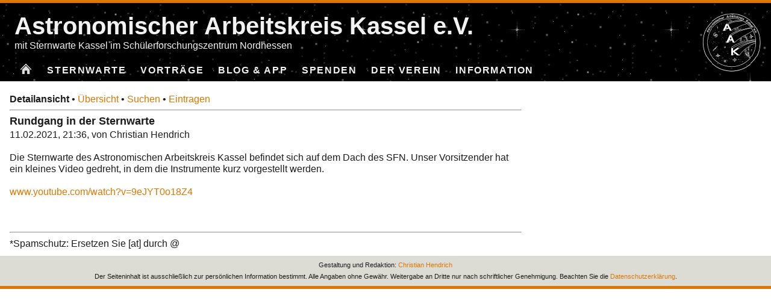

--- FILE ---
content_type: text/html; charset=UTF-8
request_url: https://astronomie-kassel.de/index.php?w=blog&blog=aak&blogmode=details&blogid=834
body_size: 6619
content:
<!DOCTYPE html PUBLIC "-//W3C//DTD XHTML 1.0 Transitional//EN"
     "http://www.w3.org/TR/xhtml1/DTD/xhtml1-transitional.dtd">
<html xmlns="http://www.w3.org/1999/xhtml" xml:lang="de-DE" lang="de-DE">
<head>
<title>Astronomischer Arbeitskreis Kassel e.V. mit Sternwarte Kassel</title>

<!-- Google tag (gtag.js) -->
<script async src="https://www.googletagmanager.com/gtag/js?id=AW-17083341645">
</script>
<script>
  window.dataLayer = window.dataLayer || [];
  function gtag(){dataLayer.push(arguments);}
  gtag('js', new Date());

  gtag('config', 'AW-17083341645');
</script>

<!-- meta -->
<meta http-equiv="content-type" content="text/html;charset=UTF-8" />
<meta http-equiv="Content-Script-Type" content="text/javascript" />
<meta http-equiv="Content-Style-Type" content="text/css" />
<meta name="language" content="de" />
<meta name="description" lang="de" content="Astronomischer Arbeitskreis Kassel (AAK) - Astronomieverein und Betreiber der Sternwarte Kassel" />
<meta name="keywords" lang="de" content="astronomie, sterne, weltraum, kassel, calden, nordhessen, sternwarte, volkssternwarte, planetarium, astro, astrologie, stern, galaxie, sternpatenschaft, sterne kaufen, mondgrundstück, sterntaufe, fernrohr, teleskope, sonnenfinsternis, mondfinsternis, physik, naturwissenschaften, fachbereich, astrophysik" />
<meta name="page-topic" lang="de" content="Astronomischer Arbeitskreis Kassel e.V." />
<meta name="audience" content="all" />
<meta name="author" content="Christian Hendrich" />
<meta name="publisher" content="Christian Hendrich" />
<meta name="copyright" content="Christian Hendrich" />
<meta name="robots" content="index,follow" />
<meta name="revisit-after" content="1 Week" />

<!-- icon -->
<link rel="shortcut icon" href="style/icon.png" type="image/png" />

<!--Mobile specific meta goodness :)-->
<meta name="viewport" content="width=device-width, initial-scale=1, maximum-scale=1" />

<!-- css -->
<link rel="stylesheet" type="text/css" href="style/cssreset.css" />
<link rel="stylesheet" type="text/css" href="style/styles.css" />

<!-- javascript -->
<script type="text/javascript" src="highslide/highslide.js"></script> 
<script type="text/javascript">
//<![CDATA[
function showHide(id,id2) { // SchlieÃen
	if(document.getElementById(id).style.display=='block') {
		document.getElementById(id2).style.display='block';
		document.getElementById(id).style.display='none';
	}
	else { // Erscheinen lassen
		document.getElementById(id2).style.display='none';
		document.getElementById(id).style.display='block';
	}
}
//]]>
</script>
</head>

<!-- body -->
<body id="home"> <!-- no id -->
<div id="wrapper">
<div id="header">
<div id="logoimage">
	<a href="index.php" title="Startseite">
	<img src="style/logo.png" alt="logo" />
	</a>
</div> <!-- logoimage -->
<div id="logotext">
<h1>
<a href="index.php" title="Startseite">Astronomischer Arbeitskreis Kassel e.V.</a>
</h1>
mit Sternwarte Kassel im Schülerforschungszentrum Nordhessen
</div> <!-- logotext -->
<div id="navwrapper">
<a id="opennav" onclick="showHide('primary_nav', 'opennav');">Menu</a>
<div id="primary_nav">
	<ul>
		<li><a id="homeimage" href="index.php">&nbsp;&nbsp;&nbsp;&nbsp;</a>
		</li>
		<li><a href="index.php?w=sternwarte">Sternwarte</a>
			<ul>
			<li><a href="index.php?w=sternwarte_oeffnungszeiten">Öffnungszeiten</a></li>
			<li><a href="index.php?w=sternwarte_instrumente">Instrumente</a></li>
			<li><a href="index.php?w=anfahrt">Anfahrt</a></li>
			<li><a href="index.php?w=sternwarte_ehemalig">ehem. Sternwarte</a></li>
			</ul>
		</li>
		<li><a href="index.php?w=vortraege">Vorträge</a>
			<ul>
			<li><a href="index.php?w=anfahrt">Anfahrt</a></li>
			<li><a href="index.php?w=terminkalender&amp;activate=aakvortraege">Programm</a></li>
			</ul>
		</li>
		<li><a href="index.php?w=app">Blog &amp; App</a>
			<ul>
			<li><a href="index.php?w=blog&amp;blogsearch=off">Vereinsnachrichten</a></li>
			<li><a href="index.php?w=sozialemedien">Soziale Medien</a></li>
			<li><a href="https://astronomiekassel.blogspot.com/">Zum Blog</a></li>
			<li><a href="https://play.google.com/store/apps/details?id=de.sfnkassel.starsapp">Download App</a></li>
			</ul>
		</li>
                <li><a href="index.php?w=spenden">Spenden</a></li>
		<li><a href="index.php?w=verein">Der Verein</a>
			<ul>
			<li><a href="index.php?w=verein_mitgliedschaft">Mitgliedschaft</a></li>
			<li><a href="index.php?w=terminkalender&amp;activate=aakintern">Vereinstermine</a></li>
			</ul>
		</li>
		<li><a href="index.php?w=impressum">Information</a>
			<ul>
			<li><a href="index.php?w=links">Empfehlungen/Links</a></li>
			<li><a href="index.php?w=faq">Häufige Fragen</a></li>
			<li><a href="index.php?w=datenschutz">Datenschutz</a></li>
			<li><a href="index.php?w=impressum">Impressum</a></li>
			</ul>
		</li>
	</ul>
</div><!--end primary_nav-->
</div> <!-- end navwrapper -->
</div> <!-- header -->
<div id="mainwrapper">
<div style="max-width:850px"><h2></h2><div style="float: left;padding-bottom: 2px;"><strong>Detailansicht</strong>&nbsp;&bull;&nbsp;<a href="index.php?w=blog&amp;blog=aak&amp;blogsearch=off" title="Zur Tabelle mit allen Einträgen">Übersicht</a>&nbsp;&bull;&nbsp;<a href="index.php?w=blog&amp;blog=aak&amp;blogmode=searchform" title="Nach Einträgen suchen">Suchen</a>&nbsp;&bull;&nbsp;<a href="index.php?w=blog&amp;blog=aak&amp;blogmode=neweditform" title="Einen Eintrag erstellen">Eintragen</a></div><div style="float: right;"></div><br /><hr /><div><h3>Rundgang in der Sternwarte</h3>11.02.2021, 21:36, von Christian Hendrich<br /><br />Die Sternwarte des Astronomischen Arbeitskreis Kassel befindet sich auf dem Dach des SFN. Unser Vorsitzender hat ein kleines Video gedreht, in dem die Instrumente kurz vorgestellt werden.<br /><br /><a href="https://www.youtube.com/watch?v=9eJYT0o18Z4" target="_new" title="externem Link folgen">www.youtube.com/watch?v=9eJYT0o18Z4</a><br /><br /><br /></div>
<hr /><div style="float: left;">*Spamschutz: Ersetzen Sie [at] durch @</div><div style="float: right;"></div></div></div> <!-- mainwrapper -->
<div id="footer">
Gestaltung und Redaktion: <a href="http://hendrich.org">Christian Hendrich</a><br />
Der Seiteninhalt ist ausschließlich zur persönlichen Information bestimmt. Alle Angaben ohne Gewähr. Weitergabe an Dritte nur nach schriftlicher Genehmigung. Beachten Sie die <a href="index.php?w=datenschutz">Datenschutzerklärung</a>.
<span class="printversiononly">&copy; Astronomie-Kassel.de</span>
</div> <!-- footer -->
</div><!--end wrapper--> 
</body>
</html>


--- FILE ---
content_type: text/css
request_url: https://astronomie-kassel.de/style/styles.css
body_size: 9749
content:
/*begin our styles*/

body {
  font-family: sans-serif;
  color: #1c1c1c; /* dark gray; */
  font-size: 1em;
  line-height: 120%;
  margin: auto;
  max-width: 1300px;
}

h1 {
  font-size: 1.3em;
  font-weight: bold;
  text-align: left;
  margin-bottom: 0.5em;
}

div:not([class]):not([id]) {
  padding-bottom: 0.7em;
}

h2,
h3 {
  font-size: 1.1em;
  font-weight: bold;
  margin-bottom: 0.2em;
  text-align: left;
}

.faq {
  font-weight: bold;
  margin: 0.6em 0 0.2em 0;
}

.likebutton {
  color: #dd7700; /* orange; */
  background-color: #dcdcd5; /* light gray */
  -webkit-border-radius: 0.2em;
  -moz-border-radius: 0.2em;
  border-radius: 0.2em;
}

.likebutton:hover,
.likebuttonlight:hover {
  color: #e919e9; /* light gray */
  background-color: #1c1c1c; /* dark gray */
}

.likebuttonlight {
  color: #dd7700; /* orange; */
  background-color: #ffffff; /* white */
  -webkit-border-radius: 0.2em;
  -moz-border-radius: 0.2em;
  border-radius: 0.2em;
}

strong {
  font-weight: bold;
}

em {
  font-style: italic;
}

p,
ul {
  margin: 0 0 1.5em;
}

ul {
  list-style: disc;
  padding: 0 0 0 2em;
}

a {
  color: #dd7700; /* orange; */
  text-decoration: none;
}

a:hover {
  text-decoration: underline;
}

td {
  padding: 1px;
}

table {
  border-collapse: collapse;
}

/*layout*/
#wrapper {
  border-top: 5px solid #dd7700; /* orange; */
}

#navwrapper {
  background-color: #000000; /* black */
  background-image: url("background1.gif");
  padding-top: 1em;
  margin-right: 100px;
  clear: left;
}

#mainwrapper {
  padding: 1em;
}

#logoimage {
  float: right;
  display: block;
}

#logotext {
  color: #f2f2f2; /* very light gray */
  margin-left: 0.5em;
  float: left;
  display: block;
}

#logotext h1 {
  font-size: 2.5em;
  line-height: normal;
  text-align: left;
  margin: 0;
}

#logotext a,
#logotext a:visited,
#logotext a:hover,
#logotext a:focus {
  color: #f2f2f2; /* very light gray */
  text-decoration: none;
}

#homeimage {
  background-image: url("home.png");
  background-repeat: no-repeat;
  background-position: 50% 33%;
  color: transparent !important;
}

#homeimage:hover {
  background-image: url("homeblack.png");
}
.article {
  margin: 0 0 1em 0;
}

#searchimage {
  background-image: url("searchgreen.png");
  background-repeat: no-repeat;
  background-position: 50% 40%;
  color: transparent !important;
}

#searchimage:hover {
  background-image: url("search.png");
}
.article {
  margin: 0 0 1em 0;
}

#sponsors {
  margin-top: 1.5em;
  font-size: 0.5em;
  float: left;
  margin-left: 0.5em;
}

#sponsors a {
  margin-right: 2em;
}

#newshoutboxentry {
  display: none;
  margin-bottom: 1em;
}

#newshoutboxentry textarea,
#newshoutboxentry input {
  border: 1px solid #000000;
  width: 97%;
}

#newshoutboxentry submit {
  border: 1px solid #000000;
  width: 100%;
}

/* --------------------------------------------------- */
/* NHC related stuff clean later */

.printversiononly {
  display: none;
}
/* Input and button fields for Forms */

input {
  border: 1px solid #000000;
  color: #000000;
}

/* Figures */
.figure {
  margin-left: 15px;
  margin-right: 15px;
  display: inline;
  margin-bottom: 8px;
  clear: right;
}

.figure img {
  border: 1px solid #666666;
}

.figurelink:hover {
  border: 1px solid #000000;
}

.figurecaption {
  padding: 0px;
  margin: 0px;
  font-style: italic;
  font-size: 90%;
  text-align: left;
}

.gallery {
  margin-bottom: 5px;
  text-align: justify;
}

/* Punktetabelle */

#punktetabelle {
  border: 2px solid #1c1c1c;
  font-size: 0.9em;
}

#punktetabelle .dunkel {
  background-color: #dcdcd5;
}

#punktetabelle td {
  border: 1px solid #1c1c1c;
}

/* Tabellen mit Rand */
table .bordered,
.bordered td,
.bordered tr {
  border: 1px solid #1c1c1c;
}

.bordered td {
  padding: 2px;
}

/* andere Tabellen */
.tabledark {
  background-color: #dcdcd5; /* light gray; */
}

/* Tabellen für Blog, Shoutbox und Terminkalender */
.tk_td_intermed {
  padding-bottom: 1.2ex;
}

.tk_tr_dark,
.tk_td_intermed_dark {
  margin: 0 0 0 0;
}

.tk_table_small {
  border: none;
  border-collapse: collapse;
  width: 100%;
}
.tk_table_small td {
  padding: 2px;
  vertical-align: top;
}

.tk_table_medium {
  border: 1px solid #000000;
  border-collapse: collapse;
  margin-top: 3px;
  width: 99%;
}
.tk_table_medium td {
  border: 1px solid #000000;
  vertical-align: top;
  padding: 3px;
}

.tk_table_large,
.tk_table_details,
.tk_table_form {
  border: 1px solid #000000;
  border-collapse: collapse;
  margin: 1px;
  margin-top: 3px;
  width: 99%;
  padding: 0px;
}

.tk_table_large td,
.tk_table_details td {
  border: 1px solid #000000;
  vertical-align: top;
  padding: 3px;
}

.tk_table_details {
  width: 75%;
}
.tk_table_form {
  width: 60%;
  margin: 1px;
}
.tk_table_form td {
  border: 1px solid #000000;
  vertical-align: top;
  padding: 3px;
}
.tk_table_form password,
.tk_table_form checkbox,
.tk_table_form input,
.tk_table_form option,
.tk_table_form select,
.tk_table_form textarea {
  background-color: #dcdcd5;
  border: 1px solid #000000;
  color: #000000;
}

/* End of NHC related stuff clean later */
/* --------------------------------------------------- */

/*header*/

#header {
  background-color: #000000; /* black */
  background-image: url("background1.gif");
  padding: 1em 1em 0em 1em;
  clear: both;
}

/*shorter clearfix http://nicolasgallagher.com/micro-clearfix-hack/*/
#header:before,
#header:after {
  content: "";
  display: table;
}

#header:after {
  clear: both;
}

/* For IE 6/7 (trigger hasLayout) */
#header {
  zoom: 1;
}

#opennav {
  color: #f2f2f2; /* very light gray */
  background-color: #000000; /* black */
  background-image: url("background1.gif");
  display: block;
  padding: 0 20px;
  text-decoration: none;
  font-weight: bold;
  text-transform: uppercase;
  letter-spacing: 0.1em;
  letter-spacing: 0.1em;
  line-height: 2em;
  height: 2em;
  border-bottom: 1px solid #333333; /* Dark gray */
}

#opennav:hover,
#opennav:focus {
  background-image: none;
  color: #000000; /* black */
  background-color: #f2f2f2; /* very light gray */
}

/*navigation*/

#primary_nav ul {
  list-style: none;
  background-color: #000000; /* black */
  background-image: url("background1.gif");
  padding: 5px 0 0 0;
}

#primary_nav li a {
  display: block;
  padding: 0 20px;
  text-decoration: none;
  font-weight: bold;
  text-transform: uppercase;
  letter-spacing: 0.1em;
  letter-spacing: 0.1em;
  line-height: 2em;
  height: 2em;
  border-bottom: 1px solid #333333; /* Dark gray */
}

#primary_nav li:last-child a {
  border-bottom: none;
}

#primary_nav li a:hover,
#primary_nav li a:focus {
  color: #1c1c1c; /* dark gray */
  background-color: #dcdcd5; /* light gray */
}

#primary_nav ul li ul li a {
  padding-left: 3em;
}

/*footer*/

#footer {
  margin-bottom: 2em;
  border-bottom: 5px solid #dd7700; /* orange; */
  background-color: #dcdcd5; /* light gray; */
  padding: 0.5em 1em 0.5em 1em;
  font-size: 0.7em;
  text-align: center;
  clear: both;
}

@media print {
  /* print version */
  #primary_nav {
    /* hide navigation */
    display: none;
  }

  #opennav {
    /* hide link to menu */
    display: none;
  }

  a:link,
  A:visited,
  A:active,
  A:hover {
    color: #000000;
    text-decoration: underline;
  }

  .printversiononly {
    display: block;
  }

  img {
    max-width: 50%;
  }
} /* end print version only */

@media only screen and (max-width: 767px) {
  /* small screens */
  #primary_nav {
    display: none;
  }

  #primary_nav li a {
    color: #f2f2f2; /* very light gray */
  }

  #logoimage {
    display: none;
  }

  #logotext h1 {
    font-size: 1.5em;
    text-align: left;
    margin: 0;
  }

  #navwrapper {
    width: 100%;
  }

  .figure {
    width: 100%;
  }
} /* end small screens */

@media only screen and (min-width: 768px) {
  /* Other screens */

  #opennav {
    /* hide link to menu */
    display: none;
  }

  #wrapper {
    position: relative;
    margin: auto;
  }

  #leftColumn {
    width: 49%;
    float: left;
    margin-right: 1%;
  }

  #rightColumn {
    width: 49%;
    float: left;
    margin-bottom: 1em;
  }

  #primary_nav {
    position: relative;
    background: none;
    display: block;
  }

  #primary_nav li a {
    color: #f2f2f2; /* very light gray */
    margin-left: 0.5em;
    border: none;
    padding: 0 0.5em;
    -webkit-border-radius: 0.2em;
    -moz-border-radius: 0.2em;
    border-radius: 0.2em;
  }

  #primary_nav ul {
    padding: 0 0 2px 0;
    margin: 0px;
  }
  #primary_nav ul:after {
    clear: both;
    content: " ";
    display: block;
    font-size: 0;
    height: 0;
    visibility: hidden;
  }

  #primary_nav ul li {
    list-style: none;
    float: left;
  }

  #primary_nav ul li a {
    text-decoration: none;
    display: block;
  }

  #primary_nav ul li:hover > ul {
    visibility: visible;
  }

  #primary_nav ul li ul {
    display: inline;
    visibility: hidden;
    position: absolute;
    padding: 0em 0 0.4em 0;
    border: 1px solid #333333; /* Dark gray */
    border-top: 0px;
    -webkit-border-radius: 0.2em;
    -moz-border-radius: 0.2em;
    border-radius: 0.2em;
  }

  #primary_nav ul li ul li {
    margin-right: 0.5em;
    float: none;
  }

  #primary_nav ul li ul li a {
    padding: 0 0.5em;
  }

  .clear {
    clear: both;
  }
}
